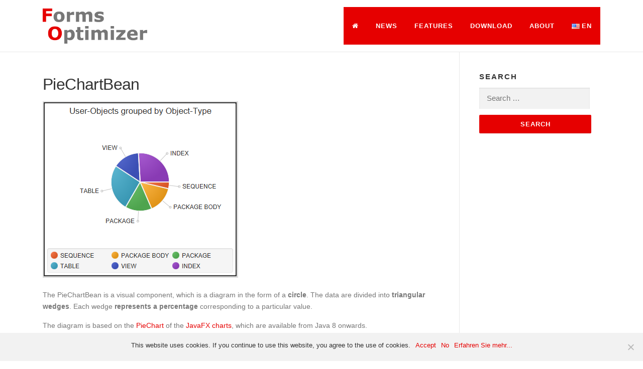

--- FILE ---
content_type: text/html; charset=UTF-8
request_url: https://www.forms-optimizer.com/piechartbean-en
body_size: 12345
content:
<!DOCTYPE html>
<html lang="en-US">
<head>
<meta charset="UTF-8">
<meta name="viewport" content="width=device-width, initial-scale=1">
<link rel="profile" href="https://gmpg.org/xfn/11">
<link rel="pingback" href="https://www.forms-optimizer.com/xmlrpc.php">
<meta name='robots' content='index, follow, max-image-preview:large, max-snippet:-1, max-video-preview:-1' />

	<!-- This site is optimized with the Yoast SEO plugin v20.0 - https://yoast.com/wordpress/plugins/seo/ -->
	<title>PieChartBean &ndash; FormsOptimizer</title>
	<link rel="canonical" href="https://www.forms-optimizer.com/piechartbean-en" />
	<meta property="og:locale" content="en_US" />
	<meta property="og:locale:alternate" content="de_DE" />
	<meta property="og:type" content="article" />
	<meta property="og:title" content="PieChartBean &ndash; FormsOptimizer" />
	<meta property="og:description" content="The PieChartBean is a visual component, which is a diagram in the form of a circle. The data are divided into triangular wedges. Each wedge represents a percentage corresponding to ..." />
	<meta property="og:url" content="https://www.forms-optimizer.com/piechartbean-en" />
	<meta property="og:site_name" content="FormsOptimizer" />
	<meta property="article:published_time" content="2017-06-12T13:29:24+00:00" />
	<meta property="article:modified_time" content="2017-09-28T10:35:40+00:00" />
	<meta property="og:image" content="https://www.forms-optimizer.com/wp-content/uploads/PieChartBean.png" />
	<meta property="og:image:width" content="389" />
	<meta property="og:image:height" content="352" />
	<meta property="og:image:type" content="image/png" />
	<meta name="author" content="Marcel Lechner" />
	<meta name="twitter:card" content="summary_large_image" />
	<meta name="twitter:label1" content="Written by" />
	<meta name="twitter:data1" content="Marcel Lechner" />
	<script type="application/ld+json" class="yoast-schema-graph">{"@context":"https://schema.org","@graph":[{"@type":"Article","@id":"https://www.forms-optimizer.com/piechartbean-en#article","isPartOf":{"@id":"https://www.forms-optimizer.com/piechartbean-en"},"author":{"name":"Marcel Lechner","@id":"https://www.forms-optimizer.com/en/#/schema/person/621cfd1e5d221a5df66c070177ea6d14"},"headline":"PieChartBean","datePublished":"2017-06-12T13:29:24+00:00","dateModified":"2017-09-28T10:35:40+00:00","mainEntityOfPage":{"@id":"https://www.forms-optimizer.com/piechartbean-en"},"wordCount":92,"publisher":{"@id":"https://www.forms-optimizer.com/en/#organization"},"image":{"@id":"https://www.forms-optimizer.com/piechartbean-en#primaryimage"},"thumbnailUrl":"https://www.forms-optimizer.com/wp-content/uploads/PieChartBean.png","articleSection":["Feature","JavaBean"],"inLanguage":"en-US"},{"@type":"WebPage","@id":"https://www.forms-optimizer.com/piechartbean-en","url":"https://www.forms-optimizer.com/piechartbean-en","name":"PieChartBean &ndash; FormsOptimizer","isPartOf":{"@id":"https://www.forms-optimizer.com/en/#website"},"primaryImageOfPage":{"@id":"https://www.forms-optimizer.com/piechartbean-en#primaryimage"},"image":{"@id":"https://www.forms-optimizer.com/piechartbean-en#primaryimage"},"thumbnailUrl":"https://www.forms-optimizer.com/wp-content/uploads/PieChartBean.png","datePublished":"2017-06-12T13:29:24+00:00","dateModified":"2017-09-28T10:35:40+00:00","breadcrumb":{"@id":"https://www.forms-optimizer.com/piechartbean-en#breadcrumb"},"inLanguage":"en-US","potentialAction":[{"@type":"ReadAction","target":["https://www.forms-optimizer.com/piechartbean-en"]}]},{"@type":"ImageObject","inLanguage":"en-US","@id":"https://www.forms-optimizer.com/piechartbean-en#primaryimage","url":"https://www.forms-optimizer.com/wp-content/uploads/PieChartBean.png","contentUrl":"https://www.forms-optimizer.com/wp-content/uploads/PieChartBean.png","width":389,"height":352,"caption":"PieChartBean"},{"@type":"BreadcrumbList","@id":"https://www.forms-optimizer.com/piechartbean-en#breadcrumb","itemListElement":[{"@type":"ListItem","position":1,"name":"Home","item":"https://www.forms-optimizer.com/en/"},{"@type":"ListItem","position":2,"name":"PieChartBean"}]},{"@type":"WebSite","@id":"https://www.forms-optimizer.com/en/#website","url":"https://www.forms-optimizer.com/en/","name":"FormsOptimizer","description":"Modernize and optimize your Oracle Forms applications","publisher":{"@id":"https://www.forms-optimizer.com/en/#organization"},"potentialAction":[{"@type":"SearchAction","target":{"@type":"EntryPoint","urlTemplate":"https://www.forms-optimizer.com/en/?s={search_term_string}"},"query-input":"required name=search_term_string"}],"inLanguage":"en-US"},{"@type":"Organization","@id":"https://www.forms-optimizer.com/en/#organization","name":"FormsOptimizer","url":"https://www.forms-optimizer.com/en/","logo":{"@type":"ImageObject","inLanguage":"en-US","@id":"https://www.forms-optimizer.com/en/#/schema/logo/image/","url":"https://www.forms-optimizer.com/wp-content/uploads/forms-optimizer-logo-small.png","contentUrl":"https://www.forms-optimizer.com/wp-content/uploads/forms-optimizer-logo-small.png","width":208,"height":70,"caption":"FormsOptimizer"},"image":{"@id":"https://www.forms-optimizer.com/en/#/schema/logo/image/"}},{"@type":"Person","@id":"https://www.forms-optimizer.com/en/#/schema/person/621cfd1e5d221a5df66c070177ea6d14","name":"Marcel Lechner","url":"https://www.forms-optimizer.com/en/author/mle"}]}</script>
	<!-- / Yoast SEO plugin. -->


<link rel="alternate" href="https://www.forms-optimizer.com/piechartbean" hreflang="de" />
<link rel="alternate" href="https://www.forms-optimizer.com/piechartbean-en" hreflang="en" />
<link rel='dns-prefetch' href='//www.forms-optimizer.com' />
<link rel="alternate" type="application/rss+xml" title="FormsOptimizer &raquo; Feed" href="https://www.forms-optimizer.com/en/feed" />
<link rel="alternate" type="application/rss+xml" title="FormsOptimizer &raquo; Comments Feed" href="https://www.forms-optimizer.com/en/comments/feed" />
<script type="text/javascript">
window._wpemojiSettings = {"baseUrl":"https:\/\/s.w.org\/images\/core\/emoji\/14.0.0\/72x72\/","ext":".png","svgUrl":"https:\/\/s.w.org\/images\/core\/emoji\/14.0.0\/svg\/","svgExt":".svg","source":{"concatemoji":"https:\/\/www.forms-optimizer.com\/wp-includes\/js\/wp-emoji-release.min.js?ver=7d6627e45e7de1241914a4187a4a0797"}};
/*! This file is auto-generated */
!function(e,a,t){var n,r,o,i=a.createElement("canvas"),p=i.getContext&&i.getContext("2d");function s(e,t){var a=String.fromCharCode,e=(p.clearRect(0,0,i.width,i.height),p.fillText(a.apply(this,e),0,0),i.toDataURL());return p.clearRect(0,0,i.width,i.height),p.fillText(a.apply(this,t),0,0),e===i.toDataURL()}function c(e){var t=a.createElement("script");t.src=e,t.defer=t.type="text/javascript",a.getElementsByTagName("head")[0].appendChild(t)}for(o=Array("flag","emoji"),t.supports={everything:!0,everythingExceptFlag:!0},r=0;r<o.length;r++)t.supports[o[r]]=function(e){if(p&&p.fillText)switch(p.textBaseline="top",p.font="600 32px Arial",e){case"flag":return s([127987,65039,8205,9895,65039],[127987,65039,8203,9895,65039])?!1:!s([55356,56826,55356,56819],[55356,56826,8203,55356,56819])&&!s([55356,57332,56128,56423,56128,56418,56128,56421,56128,56430,56128,56423,56128,56447],[55356,57332,8203,56128,56423,8203,56128,56418,8203,56128,56421,8203,56128,56430,8203,56128,56423,8203,56128,56447]);case"emoji":return!s([129777,127995,8205,129778,127999],[129777,127995,8203,129778,127999])}return!1}(o[r]),t.supports.everything=t.supports.everything&&t.supports[o[r]],"flag"!==o[r]&&(t.supports.everythingExceptFlag=t.supports.everythingExceptFlag&&t.supports[o[r]]);t.supports.everythingExceptFlag=t.supports.everythingExceptFlag&&!t.supports.flag,t.DOMReady=!1,t.readyCallback=function(){t.DOMReady=!0},t.supports.everything||(n=function(){t.readyCallback()},a.addEventListener?(a.addEventListener("DOMContentLoaded",n,!1),e.addEventListener("load",n,!1)):(e.attachEvent("onload",n),a.attachEvent("onreadystatechange",function(){"complete"===a.readyState&&t.readyCallback()})),(e=t.source||{}).concatemoji?c(e.concatemoji):e.wpemoji&&e.twemoji&&(c(e.twemoji),c(e.wpemoji)))}(window,document,window._wpemojiSettings);
</script>
<style type="text/css">
img.wp-smiley,
img.emoji {
	display: inline !important;
	border: none !important;
	box-shadow: none !important;
	height: 1em !important;
	width: 1em !important;
	margin: 0 0.07em !important;
	vertical-align: -0.1em !important;
	background: none !important;
	padding: 0 !important;
}
</style>
	<link rel='stylesheet' id='wp-block-library-css' href='https://www.forms-optimizer.com/wp-includes/css/dist/block-library/style.min.css?ver=7d6627e45e7de1241914a4187a4a0797' type='text/css' media='all' />
<link rel='stylesheet' id='classic-theme-styles-css' href='https://www.forms-optimizer.com/wp-includes/css/classic-themes.min.css?ver=1' type='text/css' media='all' />
<style id='global-styles-inline-css' type='text/css'>
body{--wp--preset--color--black: #000000;--wp--preset--color--cyan-bluish-gray: #abb8c3;--wp--preset--color--white: #ffffff;--wp--preset--color--pale-pink: #f78da7;--wp--preset--color--vivid-red: #cf2e2e;--wp--preset--color--luminous-vivid-orange: #ff6900;--wp--preset--color--luminous-vivid-amber: #fcb900;--wp--preset--color--light-green-cyan: #7bdcb5;--wp--preset--color--vivid-green-cyan: #00d084;--wp--preset--color--pale-cyan-blue: #8ed1fc;--wp--preset--color--vivid-cyan-blue: #0693e3;--wp--preset--color--vivid-purple: #9b51e0;--wp--preset--gradient--vivid-cyan-blue-to-vivid-purple: linear-gradient(135deg,rgba(6,147,227,1) 0%,rgb(155,81,224) 100%);--wp--preset--gradient--light-green-cyan-to-vivid-green-cyan: linear-gradient(135deg,rgb(122,220,180) 0%,rgb(0,208,130) 100%);--wp--preset--gradient--luminous-vivid-amber-to-luminous-vivid-orange: linear-gradient(135deg,rgba(252,185,0,1) 0%,rgba(255,105,0,1) 100%);--wp--preset--gradient--luminous-vivid-orange-to-vivid-red: linear-gradient(135deg,rgba(255,105,0,1) 0%,rgb(207,46,46) 100%);--wp--preset--gradient--very-light-gray-to-cyan-bluish-gray: linear-gradient(135deg,rgb(238,238,238) 0%,rgb(169,184,195) 100%);--wp--preset--gradient--cool-to-warm-spectrum: linear-gradient(135deg,rgb(74,234,220) 0%,rgb(151,120,209) 20%,rgb(207,42,186) 40%,rgb(238,44,130) 60%,rgb(251,105,98) 80%,rgb(254,248,76) 100%);--wp--preset--gradient--blush-light-purple: linear-gradient(135deg,rgb(255,206,236) 0%,rgb(152,150,240) 100%);--wp--preset--gradient--blush-bordeaux: linear-gradient(135deg,rgb(254,205,165) 0%,rgb(254,45,45) 50%,rgb(107,0,62) 100%);--wp--preset--gradient--luminous-dusk: linear-gradient(135deg,rgb(255,203,112) 0%,rgb(199,81,192) 50%,rgb(65,88,208) 100%);--wp--preset--gradient--pale-ocean: linear-gradient(135deg,rgb(255,245,203) 0%,rgb(182,227,212) 50%,rgb(51,167,181) 100%);--wp--preset--gradient--electric-grass: linear-gradient(135deg,rgb(202,248,128) 0%,rgb(113,206,126) 100%);--wp--preset--gradient--midnight: linear-gradient(135deg,rgb(2,3,129) 0%,rgb(40,116,252) 100%);--wp--preset--duotone--dark-grayscale: url('#wp-duotone-dark-grayscale');--wp--preset--duotone--grayscale: url('#wp-duotone-grayscale');--wp--preset--duotone--purple-yellow: url('#wp-duotone-purple-yellow');--wp--preset--duotone--blue-red: url('#wp-duotone-blue-red');--wp--preset--duotone--midnight: url('#wp-duotone-midnight');--wp--preset--duotone--magenta-yellow: url('#wp-duotone-magenta-yellow');--wp--preset--duotone--purple-green: url('#wp-duotone-purple-green');--wp--preset--duotone--blue-orange: url('#wp-duotone-blue-orange');--wp--preset--font-size--small: 13px;--wp--preset--font-size--medium: 20px;--wp--preset--font-size--large: 36px;--wp--preset--font-size--x-large: 42px;--wp--preset--spacing--20: 0.44rem;--wp--preset--spacing--30: 0.67rem;--wp--preset--spacing--40: 1rem;--wp--preset--spacing--50: 1.5rem;--wp--preset--spacing--60: 2.25rem;--wp--preset--spacing--70: 3.38rem;--wp--preset--spacing--80: 5.06rem;}:where(.is-layout-flex){gap: 0.5em;}body .is-layout-flow > .alignleft{float: left;margin-inline-start: 0;margin-inline-end: 2em;}body .is-layout-flow > .alignright{float: right;margin-inline-start: 2em;margin-inline-end: 0;}body .is-layout-flow > .aligncenter{margin-left: auto !important;margin-right: auto !important;}body .is-layout-constrained > .alignleft{float: left;margin-inline-start: 0;margin-inline-end: 2em;}body .is-layout-constrained > .alignright{float: right;margin-inline-start: 2em;margin-inline-end: 0;}body .is-layout-constrained > .aligncenter{margin-left: auto !important;margin-right: auto !important;}body .is-layout-constrained > :where(:not(.alignleft):not(.alignright):not(.alignfull)){max-width: var(--wp--style--global--content-size);margin-left: auto !important;margin-right: auto !important;}body .is-layout-constrained > .alignwide{max-width: var(--wp--style--global--wide-size);}body .is-layout-flex{display: flex;}body .is-layout-flex{flex-wrap: wrap;align-items: center;}body .is-layout-flex > *{margin: 0;}:where(.wp-block-columns.is-layout-flex){gap: 2em;}.has-black-color{color: var(--wp--preset--color--black) !important;}.has-cyan-bluish-gray-color{color: var(--wp--preset--color--cyan-bluish-gray) !important;}.has-white-color{color: var(--wp--preset--color--white) !important;}.has-pale-pink-color{color: var(--wp--preset--color--pale-pink) !important;}.has-vivid-red-color{color: var(--wp--preset--color--vivid-red) !important;}.has-luminous-vivid-orange-color{color: var(--wp--preset--color--luminous-vivid-orange) !important;}.has-luminous-vivid-amber-color{color: var(--wp--preset--color--luminous-vivid-amber) !important;}.has-light-green-cyan-color{color: var(--wp--preset--color--light-green-cyan) !important;}.has-vivid-green-cyan-color{color: var(--wp--preset--color--vivid-green-cyan) !important;}.has-pale-cyan-blue-color{color: var(--wp--preset--color--pale-cyan-blue) !important;}.has-vivid-cyan-blue-color{color: var(--wp--preset--color--vivid-cyan-blue) !important;}.has-vivid-purple-color{color: var(--wp--preset--color--vivid-purple) !important;}.has-black-background-color{background-color: var(--wp--preset--color--black) !important;}.has-cyan-bluish-gray-background-color{background-color: var(--wp--preset--color--cyan-bluish-gray) !important;}.has-white-background-color{background-color: var(--wp--preset--color--white) !important;}.has-pale-pink-background-color{background-color: var(--wp--preset--color--pale-pink) !important;}.has-vivid-red-background-color{background-color: var(--wp--preset--color--vivid-red) !important;}.has-luminous-vivid-orange-background-color{background-color: var(--wp--preset--color--luminous-vivid-orange) !important;}.has-luminous-vivid-amber-background-color{background-color: var(--wp--preset--color--luminous-vivid-amber) !important;}.has-light-green-cyan-background-color{background-color: var(--wp--preset--color--light-green-cyan) !important;}.has-vivid-green-cyan-background-color{background-color: var(--wp--preset--color--vivid-green-cyan) !important;}.has-pale-cyan-blue-background-color{background-color: var(--wp--preset--color--pale-cyan-blue) !important;}.has-vivid-cyan-blue-background-color{background-color: var(--wp--preset--color--vivid-cyan-blue) !important;}.has-vivid-purple-background-color{background-color: var(--wp--preset--color--vivid-purple) !important;}.has-black-border-color{border-color: var(--wp--preset--color--black) !important;}.has-cyan-bluish-gray-border-color{border-color: var(--wp--preset--color--cyan-bluish-gray) !important;}.has-white-border-color{border-color: var(--wp--preset--color--white) !important;}.has-pale-pink-border-color{border-color: var(--wp--preset--color--pale-pink) !important;}.has-vivid-red-border-color{border-color: var(--wp--preset--color--vivid-red) !important;}.has-luminous-vivid-orange-border-color{border-color: var(--wp--preset--color--luminous-vivid-orange) !important;}.has-luminous-vivid-amber-border-color{border-color: var(--wp--preset--color--luminous-vivid-amber) !important;}.has-light-green-cyan-border-color{border-color: var(--wp--preset--color--light-green-cyan) !important;}.has-vivid-green-cyan-border-color{border-color: var(--wp--preset--color--vivid-green-cyan) !important;}.has-pale-cyan-blue-border-color{border-color: var(--wp--preset--color--pale-cyan-blue) !important;}.has-vivid-cyan-blue-border-color{border-color: var(--wp--preset--color--vivid-cyan-blue) !important;}.has-vivid-purple-border-color{border-color: var(--wp--preset--color--vivid-purple) !important;}.has-vivid-cyan-blue-to-vivid-purple-gradient-background{background: var(--wp--preset--gradient--vivid-cyan-blue-to-vivid-purple) !important;}.has-light-green-cyan-to-vivid-green-cyan-gradient-background{background: var(--wp--preset--gradient--light-green-cyan-to-vivid-green-cyan) !important;}.has-luminous-vivid-amber-to-luminous-vivid-orange-gradient-background{background: var(--wp--preset--gradient--luminous-vivid-amber-to-luminous-vivid-orange) !important;}.has-luminous-vivid-orange-to-vivid-red-gradient-background{background: var(--wp--preset--gradient--luminous-vivid-orange-to-vivid-red) !important;}.has-very-light-gray-to-cyan-bluish-gray-gradient-background{background: var(--wp--preset--gradient--very-light-gray-to-cyan-bluish-gray) !important;}.has-cool-to-warm-spectrum-gradient-background{background: var(--wp--preset--gradient--cool-to-warm-spectrum) !important;}.has-blush-light-purple-gradient-background{background: var(--wp--preset--gradient--blush-light-purple) !important;}.has-blush-bordeaux-gradient-background{background: var(--wp--preset--gradient--blush-bordeaux) !important;}.has-luminous-dusk-gradient-background{background: var(--wp--preset--gradient--luminous-dusk) !important;}.has-pale-ocean-gradient-background{background: var(--wp--preset--gradient--pale-ocean) !important;}.has-electric-grass-gradient-background{background: var(--wp--preset--gradient--electric-grass) !important;}.has-midnight-gradient-background{background: var(--wp--preset--gradient--midnight) !important;}.has-small-font-size{font-size: var(--wp--preset--font-size--small) !important;}.has-medium-font-size{font-size: var(--wp--preset--font-size--medium) !important;}.has-large-font-size{font-size: var(--wp--preset--font-size--large) !important;}.has-x-large-font-size{font-size: var(--wp--preset--font-size--x-large) !important;}
.wp-block-navigation a:where(:not(.wp-element-button)){color: inherit;}
:where(.wp-block-columns.is-layout-flex){gap: 2em;}
.wp-block-pullquote{font-size: 1.5em;line-height: 1.6;}
</style>
<link rel='stylesheet' id='contact-form-7-css' href='https://www.forms-optimizer.com/wp-content/plugins/contact-form-7/includes/css/styles.css?ver=5.7.3' type='text/css' media='all' />
<link rel='stylesheet' id='cookie-notice-front-css' href='https://www.forms-optimizer.com/wp-content/plugins/cookie-notice/css/front.min.css?ver=2.4.18' type='text/css' media='all' />
<link rel='stylesheet' id='wpdm-frontend-css-css' href='https://www.forms-optimizer.com/wp-content/plugins/download-manager/assets/bootstrap/css/bootstrap.min.css?ver=7d6627e45e7de1241914a4187a4a0797' type='text/css' media='all' />
<link rel='stylesheet' id='wpdm-front-css' href='https://www.forms-optimizer.com/wp-content/plugins/download-manager/assets/css/front.css?ver=7d6627e45e7de1241914a4187a4a0797' type='text/css' media='all' />
<link rel='stylesheet' id='onepress-animate-css' href='https://www.forms-optimizer.com/wp-content/themes/onepress/assets/css/animate.min.css?ver=9.2.9' type='text/css' media='all' />
<link rel='stylesheet' id='onepress-fa-css' href='https://www.forms-optimizer.com/wp-content/themes/onepress/assets/css/font-awesome.min.css?ver=9.2.9' type='text/css' media='all' />
<link rel='stylesheet' id='onepress-bootstrap-css' href='https://www.forms-optimizer.com/wp-content/themes/onepress/assets/css/bootstrap.min.css?ver=9.2.9' type='text/css' media='all' />
<link rel='stylesheet' id='onepress-style-css' href='https://www.forms-optimizer.com/wp-content/themes/onepress/style.css?ver=7d6627e45e7de1241914a4187a4a0797' type='text/css' media='all' />
<style id='onepress-style-inline-css' type='text/css'>
#main .video-section section.hero-slideshow-wrapper{background:transparent}.hero-slideshow-wrapper:after{position:absolute;top:0px;left:0px;width:100%;height:100%;background-color:rgba(0,0,0,0.5);display:block;content:""}.body-desktop .parallax-hero .hero-slideshow-wrapper:after{display:none!important}.parallax-hero .parallax-mirror:after{position:absolute;top:0px;left:0px;width:100%;height:100%;background-color:rgba(0,0,0,0.5);display:block;content:""}.body-desktop .parallax-hero .hero-slideshow-wrapper:after{display:none!important}.parallax-hero .parallax-mirror:after{position:absolute;top:0px;left:0px;width:100%;height:100%;background-color:rgba(0,0,0,0.5);display:block;content:""}a,.screen-reader-text:hover,.screen-reader-text:active,.screen-reader-text:focus,.header-social a,.onepress-menu a:hover,.onepress-menu ul li a:hover,.onepress-menu li.onepress-current-item>a,.onepress-menu ul li.current-menu-item>a,.onepress-menu>li a.menu-actived,.onepress-menu.onepress-menu-mobile li.onepress-current-item>a,.site-footer a,.site-footer .footer-social a:hover,.site-footer .btt a:hover,.highlight,#comments .comment .comment-wrapper .comment-meta .comment-time:hover,#comments .comment .comment-wrapper .comment-meta .comment-reply-link:hover,#comments .comment .comment-wrapper .comment-meta .comment-edit-link:hover,.btn-theme-primary-outline,.sidebar .widget a:hover,.section-services .service-item .service-image i,.counter_item .counter__number,.team-member .member-thumb .member-profile a:hover,.icon-background-default{color:#e60000}input[type="reset"],input[type="submit"],input[type="submit"],.nav-links a:hover,.btn-theme-primary,.btn-theme-primary-outline:hover,.card-theme-primary,.woocommerce #respond input#submit,.woocommerce a.button,.woocommerce button.button,.woocommerce input.button,.woocommerce button.button.alt{background:#e60000}.btn-theme-primary-outline,.btn-theme-primary-outline:hover,.pricing__item:hover,.card-theme-primary,.entry-content blockquote{border-color:#e60000}.onepress-menu>li>a{color:#ffffff}.onepress-menu>li>a:hover,.onepress-menu>li.onepress-current-item>a{color:#ffffff;-webkit-transition:all 0.5s ease-in-out;-moz-transition:all 0.5s ease-in-out;-o-transition:all 0.5s ease-in-out;transition:all 0.5s ease-in-out}@media screen and (min-width:1140px){.onepress-menu>li:last-child>a{padding-right:17px}.onepress-menu>li>a:hover,.onepress-menu>li.onepress-current-item>a{background:#333333;-webkit-transition:all 0.5s ease-in-out;-moz-transition:all 0.5s ease-in-out;-o-transition:all 0.5s ease-in-out;transition:all 0.5s ease-in-out}}#nav-toggle span,#nav-toggle span::before,#nav-toggle span::after,#nav-toggle.nav-is-visible span::before,#nav-toggle.nav-is-visible span::after{background:#e60000}.site-branding .site-title,.site-branding .site-text-logo{color:#e60000}.site-footer{background-color:#333333}.site-footer .footer-connect .follow-heading{color:rgba(255,255,255,0.9)}.site-footer .site-info,.site-footer .btt a{background-color:#333333}.site-footer .site-info{color:rgba(255,255,255,0.7)}.site-footer .btt a,.site-footer .site-info a{color:rgba(255,255,255,0.9)}.gallery-carousel .g-item{padding:0px 10px}.gallery-carousel{margin-left:-10px;margin-right:-10px}.gallery-grid .g-item,.gallery-masonry .g-item .inner{padding:10px}.gallery-grid,.gallery-masonry{margin:-10px}
</style>
<script type='text/javascript' id='jquery-core-js-extra'>
/* <![CDATA[ */
var onepress_js_settings = {"onepress_disable_animation":"0","onepress_disable_sticky_header":"1","onepress_vertical_align_menu":"0","hero_animation":"flipInX","hero_speed":"5750","is_home":"","gallery_enable":""};
/* ]]> */
</script>
<script type='text/javascript' src='https://www.forms-optimizer.com/wp-includes/js/jquery/jquery.min.js?ver=3.6.1' id='jquery-core-js'></script>
<script type='text/javascript' src='https://www.forms-optimizer.com/wp-includes/js/jquery/jquery-migrate.min.js?ver=3.3.2' id='jquery-migrate-js'></script>
<script type='text/javascript' src='https://www.forms-optimizer.com/wp-content/plugins/download-manager/assets/bootstrap/js/popper.min.js?ver=7d6627e45e7de1241914a4187a4a0797' id='wpdm-poper-js'></script>
<script type='text/javascript' src='https://www.forms-optimizer.com/wp-content/plugins/download-manager/assets/bootstrap/js/bootstrap.min.js?ver=7d6627e45e7de1241914a4187a4a0797' id='wpdm-frontend-js-js'></script>
<script type='text/javascript' id='wpdm-frontjs-js-extra'>
/* <![CDATA[ */
var wpdm_url = {"home":"https:\/\/www.forms-optimizer.com\/","site":"https:\/\/www.forms-optimizer.com\/","ajax":"https:\/\/www.forms-optimizer.com\/wp-admin\/admin-ajax.php"};
var wpdm_js = {"spinner":"<i class=\"fas fa-sun fa-spin\"><\/i>","client_id":"48d10ca7f447f40f971bdfe5fe9acabc"};
var wpdm_strings = {"pass_var":"Password Verified!","pass_var_q":"Please click following button to start download.","start_dl":"Start Download"};
/* ]]> */
</script>
<script type='text/javascript' src='https://www.forms-optimizer.com/wp-content/plugins/download-manager/assets/js/front.js?ver=3.2.99' id='wpdm-frontjs-js'></script>
<link rel="https://api.w.org/" href="https://www.forms-optimizer.com/wp-json/" /><link rel="alternate" type="application/json" href="https://www.forms-optimizer.com/wp-json/wp/v2/posts/822" /><link rel="EditURI" type="application/rsd+xml" title="RSD" href="https://www.forms-optimizer.com/xmlrpc.php?rsd" />
<link rel="wlwmanifest" type="application/wlwmanifest+xml" href="https://www.forms-optimizer.com/wp-includes/wlwmanifest.xml" />

<link rel='shortlink' href='https://www.forms-optimizer.com/?p=822' />
<link rel="alternate" type="application/json+oembed" href="https://www.forms-optimizer.com/wp-json/oembed/1.0/embed?url=https%3A%2F%2Fwww.forms-optimizer.com%2Fpiechartbean-en" />
<link rel="alternate" type="text/xml+oembed" href="https://www.forms-optimizer.com/wp-json/oembed/1.0/embed?url=https%3A%2F%2Fwww.forms-optimizer.com%2Fpiechartbean-en&#038;format=xml" />
<link rel="icon" href="https://www.forms-optimizer.com/wp-content/uploads/cropped-forms-optimizer-icon-32x32.png" sizes="32x32" />
<link rel="icon" href="https://www.forms-optimizer.com/wp-content/uploads/cropped-forms-optimizer-icon-192x192.png" sizes="192x192" />
<link rel="apple-touch-icon" href="https://www.forms-optimizer.com/wp-content/uploads/cropped-forms-optimizer-icon-180x180.png" />
<meta name="msapplication-TileImage" content="https://www.forms-optimizer.com/wp-content/uploads/cropped-forms-optimizer-icon-270x270.png" />
		<style type="text/css" id="wp-custom-css">
			
.site-branding .site-title, .site-branding .site-text-logo {
    font-size: 36px;
    letter-spacing: 1px;
    text-transform: none;
}

.site-branding .no-logo-img.has-desc .site-description, .site-branding .has-logo-img .site-description {
    line-height: 2;
    font-size: 12px;
}

.site-header, .page-header {
    padding: 1em 0;
}

.site-footer .footer-connect {
	padding: 1em 0;
}

.follow-heading {
	text-align: left;
	padding: 0 0.5em;
}

.member-thumb {
    float: right;
    margin-right: 25%;
}

.onepress-menu, .menu-item  {
    background: #e60000;
}

.entry-meta {
	display: none;
}

select {
    width: 100%;
}

.entry-meta {
   border: none;
   padding: 2px 0;
   margin: 2px 0;
}

.organizer-details::after {
	content: "\A";
	white-space: pre;
}

.col-lg-6 {
	text-align: center;
}

.attachment-onepress-blog-small {
	max-width: 250px;
}		</style>
		<meta name="generator" content="WordPress Download Manager 3.2.99" />
                <style>
        /* WPDM Link Template Styles */        </style>
                <style>

            :root {
                --color-primary: #4a8eff;
                --color-primary-rgb: 74, 142, 255;
                --color-primary-hover: #5998ff;
                --color-primary-active: #3281ff;
                --color-secondary: #6c757d;
                --color-secondary-rgb: 108, 117, 125;
                --color-secondary-hover: #6c757d;
                --color-secondary-active: #6c757d;
                --color-success: #018e11;
                --color-success-rgb: 1, 142, 17;
                --color-success-hover: #0aad01;
                --color-success-active: #0c8c01;
                --color-info: #2CA8FF;
                --color-info-rgb: 44, 168, 255;
                --color-info-hover: #2CA8FF;
                --color-info-active: #2CA8FF;
                --color-warning: #FFB236;
                --color-warning-rgb: 255, 178, 54;
                --color-warning-hover: #FFB236;
                --color-warning-active: #FFB236;
                --color-danger: #ff5062;
                --color-danger-rgb: 255, 80, 98;
                --color-danger-hover: #ff5062;
                --color-danger-active: #ff5062;
                --color-green: #30b570;
                --color-blue: #0073ff;
                --color-purple: #8557D3;
                --color-red: #ff5062;
                --color-muted: rgba(69, 89, 122, 0.6);
                --wpdm-font: "-apple-system", -apple-system, BlinkMacSystemFont, "Segoe UI", Roboto, Helvetica, Arial, sans-serif, "Apple Color Emoji", "Segoe UI Emoji", "Segoe UI Symbol";
            }

            .wpdm-download-link.btn.btn-primary {
                border-radius: 4px;
            }


        </style>
        </head>

<body data-rsssl=1 class="post-template-default single single-post postid-822 single-format-standard wp-custom-logo cookies-not-set group-blog no-sticky-header">
<div id="page" class="hfeed site">
	<a class="skip-link screen-reader-text" href="#content">Skip to content</a>
            <header id="masthead" class="site-header" role="banner">
            <div class="container">
                <div class="site-branding">
                <div class="site-brand-inner has-logo-img no-desc"><div class="site-logo-div"><a href="https://www.forms-optimizer.com/en/" class="custom-logo-link" rel="home"><img width="208" height="70" src="https://www.forms-optimizer.com/wp-content/uploads/forms-optimizer-logo-small.png" class="custom-logo" alt="FormsOptimizer" decoding="async" /></a></div></div>                </div>
                <!-- .site-branding -->

                <div class="header-right-wrapper">
                    <a href="#0" id="nav-toggle">Menu<span></span></a>
                    <nav id="site-navigation" class="main-navigation" role="navigation">
                        <ul class="onepress-menu">
                            <li id="menu-item-306" class="menu-item menu-item-type-post_type menu-item-object-page menu-item-home menu-item-306"><a href="https://www.forms-optimizer.com/en/"><i class="fa fa-home" aria-hidden="true"></i></a></li>
<li id="menu-item-263" class="menu-item menu-item-type-taxonomy menu-item-object-category menu-item-263"><a href="https://www.forms-optimizer.com/category/news-en">News</a></li>
<li id="menu-item-265" class="menu-item menu-item-type-taxonomy menu-item-object-category current-post-ancestor current-menu-parent current-post-parent menu-item-has-children menu-item-265"><a href="https://www.forms-optimizer.com/category/features-en">Features</a>
<ul class="sub-menu">
	<li id="menu-item-433" class="menu-item menu-item-type-taxonomy menu-item-object-category menu-item-433"><a href="https://www.forms-optimizer.com/category/features-en/pjc-en">PJCs</a></li>
	<li id="menu-item-434" class="menu-item menu-item-type-taxonomy menu-item-object-category current-post-ancestor current-menu-parent current-post-parent menu-item-434"><a href="https://www.forms-optimizer.com/category/features-en/javabean-en">JavaBeans</a></li>
	<li id="menu-item-504" class="menu-item menu-item-type-taxonomy menu-item-object-category menu-item-504"><a href="https://www.forms-optimizer.com/category/features-en/service-en">Services</a></li>
</ul>
</li>
<li id="menu-item-893" class="menu-item menu-item-type-taxonomy menu-item-object-wpdmcategory menu-item-893"><a href="https://www.forms-optimizer.com/download-category/download-en">Download</a></li>
<li id="menu-item-271" class="menu-item menu-item-type-custom menu-item-object-custom menu-item-has-children menu-item-271"><a href="#">About</a>
<ul class="sub-menu">
	<li id="menu-item-278" class="menu-item menu-item-type-post_type menu-item-object-post menu-item-has-children menu-item-278"><a href="https://www.forms-optimizer.com/cooperation-en">Cooperation</a>
	<ul class="sub-menu">
		<li id="menu-item-325" class="menu-item menu-item-type-post_type menu-item-object-page menu-item-325"><a href="https://www.forms-optimizer.com/sis-informatik-gmbh-en">SIS Informatik GmbH</a></li>
		<li id="menu-item-329" class="menu-item menu-item-type-post_type menu-item-object-page menu-item-329"><a href="https://www.forms-optimizer.com/der-it-macher-gmbh-en">Der IT Macher GmbH</a></li>
	</ul>
</li>
	<li id="menu-item-311" class="menu-item menu-item-type-post_type menu-item-object-page menu-item-311"><a href="https://www.forms-optimizer.com/contact-en">Contact</a></li>
	<li id="menu-item-358" class="menu-item menu-item-type-post_type menu-item-object-page menu-item-358"><a href="https://www.forms-optimizer.com/impressum-en">Impressum &#038; Data Security</a></li>
</ul>
</li>
<li id="menu-item-254" class="pll-parent-menu-item menu-item menu-item-type-custom menu-item-object-custom menu-item-has-children menu-item-254"><a href="#pll_switcher"><img src="[data-uri]" alt="EN" width="16" height="11" style="width: 16px; height: 11px;" /><span style="margin-left:0.3em;">EN</span></a>
<ul class="sub-menu">
	<li id="menu-item-254-de" class="lang-item lang-item-25 lang-item-de lang-item-first menu-item menu-item-type-custom menu-item-object-custom menu-item-254-de"><a href="https://www.forms-optimizer.com/piechartbean" hreflang="de-DE" lang="de-DE"><img src="[data-uri]" alt="DE" width="16" height="11" style="width: 16px; height: 11px;" /><span style="margin-left:0.3em;">DE</span></a></li>
</ul>
</li>
                        </ul>
                    </nav>
                    <!-- #site-navigation -->
                </div>
            </div>
        </header><!-- #masthead -->
        
	<div id="content" class="site-content">

		
		<div id="content-inside" class="container right-sidebar">
			<div id="primary" class="content-area">
				<main id="main" class="site-main" role="main">

				
					
<article id="post-822" class="post-822 post type-post status-publish format-standard has-post-thumbnail hentry category-features-en category-javabean-en">
	<header class="entry-header">
		<h1 class="entry-title">PieChartBean</h1>
		<div class="entry-meta">
			<span class="posted-on">Posted on <a href="https://www.forms-optimizer.com/piechartbean-en" rel="bookmark"><time class="entry-date published" datetime="2017-06-12T15:29:24+02:00">12. June 2017</time><time class="updated hide" datetime="2017-09-28T12:35:40+02:00">28. September 2017</time></a></span><span class="byline"> by <span class="author vcard"><a class="url fn n" href="https://www.forms-optimizer.com/en/author/mle">Marcel Lechner</a></span></span>		</div><!-- .entry-meta -->
	</header><!-- .entry-header -->

	<div class="entry-content">
	    <div><img width="389" height="352" src="https://www.forms-optimizer.com/wp-content/uploads/PieChartBean.png" class="attachment-post-thumbnail size-post-thumbnail wp-post-image" alt="PieChartBean" decoding="async" srcset="https://www.forms-optimizer.com/wp-content/uploads/PieChartBean.png 389w, https://www.forms-optimizer.com/wp-content/uploads/PieChartBean-300x271.png 300w" sizes="(max-width: 389px) 100vw, 389px" /></div>
	    <br/>
	    <div><p>The PieChartBean is a visual component, which is a diagram in the form of a <strong>circle</strong>. The data are divided into <strong>triangular wedges</strong>. Each wedge <strong>represents a percentage</strong> corresponding to a particular value.</p>
<p>The diagram is based on the <a href="http://docs.oracle.com/javafx/2/charts/pie-chart.htm" target="_blank" rel="noopener">PieChart </a>of the <a href="http://docs.oracle.com/javafx/2/charts/chart-overview.htm" target="_blank" rel="noopener">JavaFX charts</a>, which are available from Java 8 onwards.</p>
<p>At runtime, <strong>title</strong> and <strong>legend</strong> as well as the <strong>data</strong> itself can be set, queried, changed and deleted again. In addition, one or more wedges can be selected simultaneously &#8211; the <strong>selection</strong> is provided by a trigger to react to it.</p>
</div>
		
			</div><!-- .entry-content -->

	<footer class="entry-footer">
		<span class="cat-links">Posted in <a href="https://www.forms-optimizer.com/category/features-en" rel="category tag">Feature</a>, <a href="https://www.forms-optimizer.com/category/features-en/javabean-en" rel="category tag">JavaBean</a></span>	</footer><!-- .entry-footer -->
</article><!-- #post-## -->

                    
					
				
				</main><!-- #main -->
			</div><!-- #primary -->

                            
<div id="secondary" class="widget-area sidebar" role="complementary">
	<aside id="search-2" class="widget widget_search"><h2 class="widget-title">Search</h2><form role="search" method="get" class="search-form" action="https://www.forms-optimizer.com/en/">
				<label>
					<span class="screen-reader-text">Search for:</span>
					<input type="search" class="search-field" placeholder="Search &hellip;" value="" name="s" />
				</label>
				<input type="submit" class="search-submit" value="Search" />
			</form></aside></div><!-- #secondary -->
            
		</div><!--#content-inside -->
	</div><!-- #content -->

    <footer id="colophon" class="site-footer" role="contentinfo">
        
        <div class="site-info">
            <div class="container">
                                    <div class="btt">
                        <a class="back-top-top" href="#page" title="Back To Top"><i class="fa fa-angle-double-up wow flash" data-wow-duration="2s"></i></a>
                    </div>
                                                <!--<span class="sep"> &ndash; </span>-->
                <a href="https://www.forms-optimizer.com/contact-en">Contact</a> | 
        <a href="https://www.forms-optimizer.com/impressum-en">Impressum</a> | 
        <a href="https://www.forms-optimizer.com/sitemap-en">Sitemap</a>                    </div>
        </div>
        <!-- .site-info -->

    </footer><!-- #colophon -->
</div><!-- #page -->

            <script>
                jQuery(function($){

                    
                });
            </script>
            <div id="fb-root"></div>
            <script type='text/javascript' src='https://www.forms-optimizer.com/wp-content/plugins/contact-form-7/includes/swv/js/index.js?ver=5.7.3' id='swv-js'></script>
<script type='text/javascript' id='contact-form-7-js-extra'>
/* <![CDATA[ */
var wpcf7 = {"api":{"root":"https:\/\/www.forms-optimizer.com\/wp-json\/","namespace":"contact-form-7\/v1"}};
/* ]]> */
</script>
<script type='text/javascript' src='https://www.forms-optimizer.com/wp-content/plugins/contact-form-7/includes/js/index.js?ver=5.7.3' id='contact-form-7-js'></script>
<script type='text/javascript' id='cookie-notice-front-js-before'>
var cnArgs = {"ajaxUrl":"https:\/\/www.forms-optimizer.com\/wp-admin\/admin-ajax.php","nonce":"1bacaab1e3","hideEffect":"fade","position":"bottom","onScroll":false,"onScrollOffset":100,"onClick":false,"cookieName":"cookie_notice_accepted","cookieTime":2592000,"cookieTimeRejected":2592000,"globalCookie":false,"redirection":true,"cache":false,"revokeCookies":false,"revokeCookiesOpt":"automatic"};
</script>
<script type='text/javascript' src='https://www.forms-optimizer.com/wp-content/plugins/cookie-notice/js/front.min.js?ver=2.4.18' id='cookie-notice-front-js'></script>
<script type='text/javascript' src='https://www.forms-optimizer.com/wp-includes/js/dist/vendor/regenerator-runtime.min.js?ver=0.13.9' id='regenerator-runtime-js'></script>
<script type='text/javascript' src='https://www.forms-optimizer.com/wp-includes/js/dist/vendor/wp-polyfill.min.js?ver=3.15.0' id='wp-polyfill-js'></script>
<script type='text/javascript' src='https://www.forms-optimizer.com/wp-includes/js/dist/hooks.min.js?ver=4169d3cf8e8d95a3d6d5' id='wp-hooks-js'></script>
<script type='text/javascript' src='https://www.forms-optimizer.com/wp-includes/js/dist/i18n.min.js?ver=9e794f35a71bb98672ae' id='wp-i18n-js'></script>
<script type='text/javascript' id='wp-i18n-js-after'>
wp.i18n.setLocaleData( { 'text direction\u0004ltr': [ 'ltr' ] } );
</script>
<script type='text/javascript' src='https://www.forms-optimizer.com/wp-includes/js/jquery/jquery.form.min.js?ver=4.3.0' id='jquery-form-js'></script>
<script type='text/javascript' src='https://www.forms-optimizer.com/wp-content/themes/onepress/assets/js/plugins.js?ver=9.2.9' id='onepress-js-plugins-js'></script>
<script type='text/javascript' src='https://www.forms-optimizer.com/wp-content/themes/onepress/assets/js/bootstrap.min.js?ver=9.2.9' id='onepress-js-bootstrap-js'></script>
<script type='text/javascript' src='https://www.forms-optimizer.com/wp-content/themes/onepress/assets/js/theme.js?ver=9.2.9' id='onepress-theme-js'></script>

		<!-- Cookie Notice plugin v2.4.18 by Hu-manity.co https://hu-manity.co/ -->
		<div id="cookie-notice" role="dialog" class="cookie-notice-hidden cookie-revoke-hidden cn-position-bottom" aria-label="Cookie Notice" style="background-color: rgba(242,242,242,1);"><div class="cookie-notice-container" style="color: #333333"><span id="cn-notice-text" class="cn-text-container">This website uses cookies. If you continue to use this website, you agree to the use of cookies.</span><span id="cn-notice-buttons" class="cn-buttons-container"><a href="#" id="cn-accept-cookie" data-cookie-set="accept" class="cn-set-cookie cn-button cn-button-custom button" aria-label="Accept">Accept</a><a href="#" id="cn-refuse-cookie" data-cookie-set="refuse" class="cn-set-cookie cn-button cn-button-custom button" aria-label="No">No</a><a href="https://www.forms-optimizer.com/impressum-en" target="_blank" id="cn-more-info" class="cn-more-info cn-button cn-button-custom button" aria-label="Erfahren Sie mehr...">Erfahren Sie mehr...</a></span><span id="cn-close-notice" data-cookie-set="accept" class="cn-close-icon" title="No"></span></div>
			
		</div>
		<!-- / Cookie Notice plugin -->
</body>
</html>
